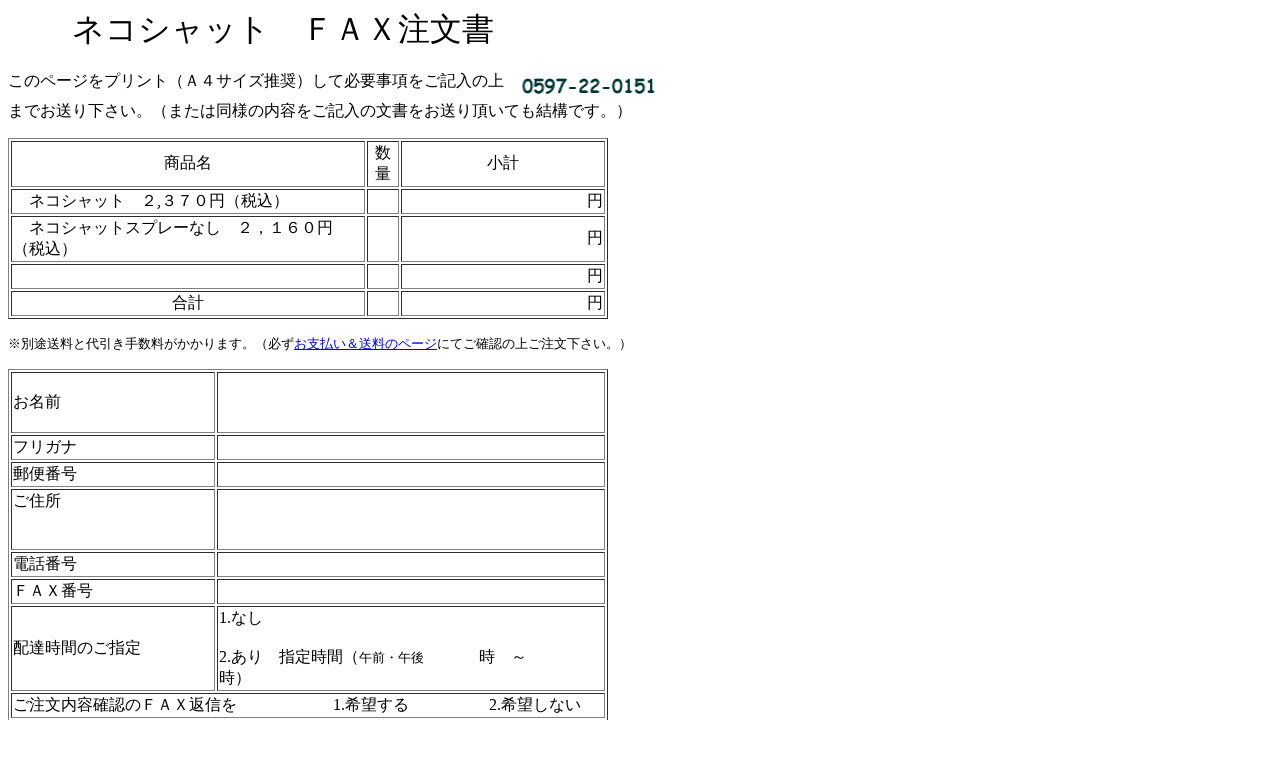

--- FILE ---
content_type: text/html
request_url: https://mshut.jp/neko/fax.html
body_size: 923
content:
<!DOCTYPE HTML PUBLIC "-//W3C//DTD HTML 4.01 Transitional//EN">
<HTML>
<HEAD>
<META http-equiv="Content-Type" content="text/html; charset=Shift_JIS">
<META name="GENERATOR" content="IBM WebSphere Studio Homepage Builder Version 8.0.0.0 for Windows">
<META http-equiv="Content-Style-Type" content="text/css">
<TITLE></TITLE>
</HEAD>
<BODY>
<P><FONT size="+3">　　ネコシャット　ＦＡＸ注文書</FONT><BR>
<BR>
このページをプリント（Ａ４サイズ推奨）して必要事項をご記入の上　<B><FONT size="+2"><IMG src="img/tel.gif" width="139" height="31" border="0" align="middle"><BR>
</FONT></B>までお送り下さい。（または同様の内容をご記入の文書をお送り頂いても結構です。）</P>
<TABLE border="1" width="600">
  <TBODY>
    <TR>
      <TD width="300" align="center">商品名</TD>
      <TD align="center">数量</TD>
      <TD width="200" align="center">小計</TD>
    </TR>
    <TR>
      <TD align="left">　ネコシャット　２,３７０円（税込）</TD>
      <TD align="center">　</TD>
      <TD align="right">円</TD>
    </TR>
    <TR>
      <TD align="left">　ネコシャットスプレーなし　２，１６０円（税込）　</TD>
      <TD align="center">　</TD>
      <TD align="right">円</TD>
    </TR>
    <TR>
      <TD align="left">　　</TD>
      <TD align="center">　</TD>
      <TD align="right">円</TD>
    </TR>
    <TR>
      <TD align="center">合計</TD>
      <TD align="center">　</TD>
      <TD align="right">円</TD>
    </TR>
  </TBODY>
</TABLE>
<P><FONT size="-1">※別途送料と代引き手数料がかかります。（必ず<A href="shiharai.html" target="_blank">お支払い＆送料のページ</A>にてご確認の上ご注文下さい。）</FONT></P>

<TABLE border="1" width="600">
  <TBODY>
    <TR>
      <TD width="200"><BR>
      お名前<BR>
      <BR>
      </TD>
      <TD>　</TD>
    </TR>
    <TR>
      <TD>フリガナ</TD>
      <TD>　</TD>
    </TR>
    <TR>
      <TD>郵便番号<BR>
      </TD>
      <TD>　</TD>
    </TR>
    <TR>
      <TD>ご住所<BR>
      <BR>
      <BR>
      </TD>
      <TD>　</TD>
    </TR>
    <TR>
      <TD>電話番号<BR>
      </TD>
      <TD>　</TD>
    </TR>
    <TR>
      <TD>ＦＡＸ番号<BR>
      </TD>
      <TD>　</TD>
    </TR>
    <TR>
      <TD>配達時間のご指定</TD>
      <TD>1.なし<BR>
      <BR>
      2.あり　指定時間（<FONT size="-1">午前・午後　　　</FONT>　時　～　　　時）</TD>
    </TR>
    <TR>
      <TD colspan="2">ご注文内容確認のＦＡＸ返信を　　　　　　1.希望する　　　　　2.希望しない</TD>
    </TR>
  </TBODY>
</TABLE>
<TABLE border="0" width="600">
  <TBODY>
    <TR>
      <TD align="right">☆ココダケヤ　</TD>
    </TR>
  </TBODY>
</TABLE>
<P><A href="index.html">Homeへもどる</A></P>
</BODY>
</HTML>